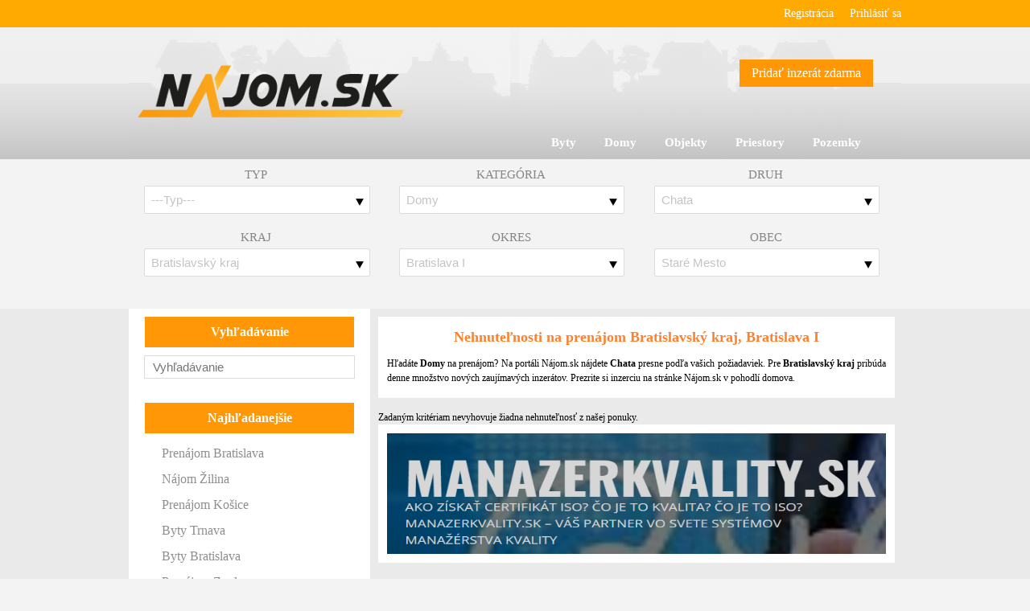

--- FILE ---
content_type: text/html; charset=UTF-8
request_url: https://www.najom.sk/bratislavsky-kraj/bratislava-i/stare-mesto/domy/chata/typ/vyhladat/
body_size: 4530
content:
<!DOCTYPE html>
    <head>
        <meta http-equiv='content-type' content='text/html; charset=utf-8' />
        
    <meta property='og:image' content='https://www.najom.sk/design/img/logo.png' />
    <meta property='og:title' content=' - výhodné a dostupné prenájmy bytov, podnájmy domov a objektov pre každého' />
    <meta property='og:description' content='Nájom.sk - výhodné a dostupné prenájmy bytov, podnájmy domov, priestorov, kancelárií a objektov pre každého' />

        <meta name="keywords" content="nájom, prenájom, podnájom, byty, domy, objekty, priestory, kancelárie, kancelária" />
        <meta name="description" content="Hľadáte Domy na prenájom? Na portáli Nájom.sk nájdete Chata presne podľa vašich požiadaviek. Pre Bratislavský kraj pribúda denne množstvo nových zaujímavých inzerátov." />
        <meta name="robots" content="index, follow" />
        <meta name='viewport' content='width=device-width, minimum-scale=1.0, maximum-scale=1.0' />
        <meta name='google-site-verification' content='Qnj0NLWiPIwMkPuxNkcGd6KbIuM3QVLI6GMi22kVMvE' />
        <title>Nájom.sk - Chata - Domy - Staré Mesto - Bratislava I - Bratislavský kraj</title>
        <link type='text/css' rel='stylesheet' href='https://www.najom.sk/design/design.css?ver=4' />
		
		<!-- Facebook Pixel Code -->
<script>
  !function(f,b,e,v,n,t,s)
  {if(f.fbq)return;n=f.fbq=function(){n.callMethod?
  n.callMethod.apply(n,arguments):n.queue.push(arguments)};
  if(!f._fbq)f._fbq=n;n.push=n;n.loaded=!0;n.version='2.0';
  n.queue=[];t=b.createElement(e);t.async=!0;
  t.src=v;s=b.getElementsByTagName(e)[0];
  s.parentNode.insertBefore(t,s)}(window, document,'script',
  'https://connect.facebook.net/en_US/fbevents.js');
  fbq('init', '438913550072497');
  fbq('track', 'PageView');
</script>
<noscript><img height="1" width="1" style="display:none"
  src="https://www.facebook.com/tr?id=438913550072497&ev=PageView&noscript=1"
/></noscript>
<!-- End Facebook Pixel Code -->
        
<script async src="//pagead2.googlesyndication.com/pagead/js/adsbygoogle.js"></script>
<script>
     (adsbygoogle = window.adsbygoogle || []).push({
          google_ad_client: "ca-pub-3623808611262462",
          enable_page_level_ads: true
     });
</script>
		<link type='text/css' rel='stylesheet' href='https://www.najom.sk/pages/uvod.css?ver=2' />
	
		
        <link type='text/css' rel='stylesheet' href='https://www.najom.sk/design/responsive.css?ver=2' />
        <link rel='shortcut icon' href='https://www.najom.sk/design/img/favicon.ico' />

        <script type='text/javascript' src='https://www.najom.sk/system/jquery.js'></script>
        
        <script type='text/javascript' src='https://cdn.jsdelivr.net/npm/cookie-bar/cookiebar-latest.min.js?forceLang=sk&theme=white&tracking=1&thirdparty=1&always=1&showNoConsent=1&hideDetailsBtn=1'></script>
    
	<style type='text/css'>
	
.inzerat .cena {
    color: #fff;
    background-color: #FF9707;
    text-align: center;
    padding: 3px;
}

#header #top_menu ul li a:hover, #header #top_menu ul li a.active {
    border-bottom: 5px solid #FF9707;
}

.inzerat {
    height: 150px;
}

.inzerat .fotka {
    height: 150px;
}

.inzerat-hr {
    border: 1px solid #dbdbdb !important;
}

#header #top_menu ul li a {
    padding-bottom: 7px;
}

.left_menu h4 {
    background: #FF9707;
    padding: 10px;
    border: 0px;
    margin-left: auto !important;
    margin-right: auto !important;
    color: #fff;
    font-weight: 600
}

.left_menu a {
    color: #8f8f8f;
    font-weight: 400;
}

.left_menu a:hover, .left_menu a.selected {
    background: #F3F3F3;
    border: 1px solid #F3F3F3;
    border-radius: 0px;
    color: #8f8f8f;
}

.vyhladavanie-left .searchword {
    width: 240px;
    margin-left: 19px;
    margin-right: 19px;
}

.vyhladavanie-left {
    margin-bottom: 30px !important;
}

body {
    font-family: "Open Sans";
    font-size: 12px;
}

.inzerat h3 {
    font-size: 15px;
}

.select_box_holder {
    font-weight: 400;
    margin: 10px 2%;
}

.select_box_holder .select_box select {
    width: 100%;
}

.search_holder {
    padding-bottom: 30px;
}

.informacie table tr td {
    border-bottom: 1px solid #dcdcdc;
    padding: 10px 20px;
}

.informacie .cena {
    width: 480px;
    margin-bottom: 0px;
    background-color: #c0c0c0;
    padding: 15px 0px;
    color: #fff;
    margin-left: auto;
    margin-right: auto;
}

.informacie .kontakt a {
    background-color: #FF9707;
    border: 0px;
    border-radius: 0px;
    color: #fff;
}
#header #top_menu ul li a {    border-bottom: 5px solid #C4C4C4;
}

@media only screen and (min-width: 500px) {
#header #logo img {
    width: 350px;
   margin-top: 30px;
}
}

@media only screen and (max-width: 499px) {
#header #logo img {
    margin-top: 50px;
}

.select_box_holder .select_box select {
    font-size: 12px;
}
}

@media only screen and (max-width: 960px) {
#header #top_menu ul li a {
    border-bottom: 0px;
    color: #ffaa01;
    text-shadow: 0 0 5px #fff;
}

.left_menu a {
    display: inherit;
    font-size: 11px;
    padding: 5px !important;
    margin: 0px 5px !important;
}

.left_menu .left-najhladanejsie {
    float: none;
    width: 45%;
}

.left_menu .left-lokalita {
    float: right;
    width: 45%;
    margin-left: 3%;
}

.left_menu h4 {
    width: 90%;
}

.left_menu .left-lokalita h4 {
    width: 80% !important;
}

.inzerat h3 {
    height: auto !important;
}

.inzerat .popis {
    padding-bottom: 25px;
}
}

@media only screen and (max-width: 960px) {
.left_menu .left-najhladanejsie {
   float: left !important;
   padding-left: 10px !important;
}

.left_menu .left-links {
   width: auto !important;
}

.left_menu .left-lokalita .left-links {
   width: auto !important;
}

.left_menu .left-links {
   width: auto !important;
   float: left !important;
}
}

.reklamnelogo {
width:100%;
}
</style>
	
	
	
	</head>

	<body>
            <div id='fb-root'></div>
            <script>(function(d, s, id) {
              var js, fjs = d.getElementsByTagName(s)[0];
              if (d.getElementById(id)) return;
              js = d.createElement(s); js.id = id;
              js.src = '//connect.facebook.net/sk_SK/all.js#xfbml=1&appId=254888671281307';
              fjs.parentNode.insertBefore(js, fjs);
            }(document, 'script', 'facebook-jssdk'));</script>
            <div id='top_line'>
                <div class='container'>
                    <ul class='user-menu'>
                        <!--<li class='pi'><a href='https://www.najom.sk/14/Pridat-inzerat.html'>Pridať inzerát</a></li>-->
                        <li><a href='https://www.najom.sk/12/Prihlasenie.html'>Prihlásiť sa</a></li>
                        <li><a href='https://www.najom.sk/11/Registracia.html'>Registrácia</a></li>
                    </ul>
                    
                </div>
                <div class='clear'></div>
            </div>
            <div class='container'>
                <div id='header'>
                    <header>
                    <div id='logo'>
                        <a href='https://www.najom.sk/'>
                            <img src='https://www.najom.sk/design/img/logo.png' alt='Nájom.sk -  - Chata - Domy - Staré Mesto - Bratislava I - Bratislavský kraj' title = 'Nájom.sk - Chata - Domy - Staré Mesto - Bratislava I - Bratislavský kraj' />
                        <h1>Nájom.sk - Chata - Domy - Staré Mesto - Bratislava I - Bratislavský kraj</h1>
                        </a>
                    </div>
                    </header>
                    <nav>
                    <div id='top_menu'>
                        <div class='pridat-inzerat'>
                            <a href='https://www.najom.sk/14/Pridat-inzerat.html'>Pridať inzerát zdarma</a>
                        </div>
                        <div class='clear'></div>
                        <ul>
                            <li><a href='https://www.najom.sk/byty/' title='Byty'>Byty</a></li>
                            <li><a href='https://www.najom.sk/domy/' title='Domy'>Domy</a></li>
                            <li><a href='https://www.najom.sk/objekty/' title='Objekty'>Objekty</a></li>
                            <li><a href='https://www.najom.sk/priestory/' title='Priestory'>Priestory</a></li>
                            <li><a href='https://www.najom.sk/pozemky/' title='Pozemky'>Pozemky</a></li>
                        </ul>
                    </div>
                    </nav>
                    <div class='clear'></div>
                </div>
                </div>
                <div class='content_holder'>
                <div class='content'>
                    

                
    </div>
    </div>
    <div class='search_holder'>
    <div class='container'>
        <div class='search'>
        <form action='https://www.najom.sk/' method='post' id='search_form'>
            <div class='select_box_holder'>
                Typ
                <div class='select_box'>
                    <select name='typ' id='typ'>
                    <option value='0'>---Typ---</option>
                            <option value='3'>Prenájom</option>
                        
                            <option value='4'>Hľadám podnájom</option>
                            
                    </select>
                </div>
            </div>
            <div class='select_box_holder'>
                Kategória
                <div class='select_box'>
                    <select name='kategoria' id='kategoria'>
                    <option value='0'>---Kategória---</option>
                            <option value='100'>Byty</option>
                        
                            <option value='200' SELECTED>Domy</option>
                        
                            <option value='300'>Objekty</option>
                        
                            <option value='400'>Priestory</option>
                        
                            <option value='800'>Pozemky</option>
                                            
                    </select>
                </div>
            </div>
            <div class='select_box_holder'>
                Druh
                <div class='select_box'>
                    <select name='druh' id='druh'>
                        <option value='0'>---Druh---</option>
                            <option value='201' SELECTED>Chata</option>
                        
                            <option value='202'>Chalupa</option>
                        
                            <option value='204'>Rodinný dom</option>
                        
                            <option value='205'>Rodinná vila</option>
                        
                            <option value='206'>Bývalá poľnohosp. usadlosť</option>
                        
                            <option value='207'>Iný objekt na bývanie a rekreáciu</option>
                         
                    </select>
                </div>
            </div>
            <div class='select_box_holder'>
                Kraj
                <div class='select_box'>
                    <select name='kraj' id='kraj'>
                        <option value='0'>---Kraj---</option>
                                <option value='100' SELECTED>Bratislavský kraj</option>
                            
                                <option value='200'>Trnavský kraj</option>
                            
                                <option value='300'>Trenčiansky kraj</option>
                            
                                <option value='400'>Nitriansky kraj</option>
                            
                                <option value='500'>Žilinský kraj</option>
                            
                                <option value='600'>Banskobystrický kraj</option>
                            
                                <option value='700'>Prešovský kraj</option>
                            
                                <option value='800'>Košický kraj</option>
                            
                    </select>
                </div>
            </div>
            <div class='select_box_holder'>
                Okres
                <div class='select_box'>
                    <select name='okres' id='okres'>
                        <option value='0'>---Okres---</option>
                                <option value='101' SELECTED>Bratislava I</option>
                            
                                <option value='102'>Bratislava II</option>
                            
                                <option value='103'>Bratislava III</option>
                            
                                <option value='104'>Bratislava IV</option>
                            
                                <option value='105'>Bratislava V</option>
                            
                                <option value='106'>Malacky</option>
                            
                                <option value='107'>Pezinok</option>
                            
                                <option value='108'>Senec</option>
                            
                    </select>
                </div>
            </div>
            <div class='select_box_holder'>
                Obec
                <div class='select_box'>
                    <select name='obec' id='obec'>
                        <option value='0'>---Obec---</option>
                                <option value='716' SELECTED>Staré Mesto</option>
                            
                    </select>
                </div>
            </div>
            <input type='hidden' name='submit' value='ok' />
            <input type='submit' name='ok' value='Vyhľadať' id='submit' />
        </form>
        <div class='clear'></div>
            <div class='vyhladavanie-top'>
                <h4>Vyhľadávanie</h4>
                <form action='https://www.najom.sk/6/Vyhladavanie.xml' method='get'>
                    <input type='text' name='searchword' value='' class='searchword' placeholder='Vyhľadávanie' />
                    <input type='hidden' name='search_button' value='1' />
                </form>
            </div>
        </div>
        <div class='clear'></div>
    </div>
    </div>
    
    <div class='clear'></div>
    <div id='content_holder'>
    <div class='container'>
    <div class='content'>
    <div class='left_menu'>
    <div class='vyhladavanie-left'>
        <h4>Vyhľadávanie</h4>
        <form action='https://www.najom.sk/6/Vyhladavanie.xml' method='get'>
            <input type='text' name='searchword' value='' class='searchword' placeholder='Vyhľadávanie' />
            <input type='hidden' name='search_button' value='1' />
        </form>
    </div>
    <div class='left-najhladanejsie'>
        <h4>Najhľadanejšie</h4>
        <div class='left-links'>
            <a href='https://www.najom.sk/prenajom-bratislava/' title='Prenájom Bratislava'>Prenájom Bratislava</a>
            <a href='https://www.najom.sk/najom-zilina/' title='Nájom Žilina'>Nájom Žilina</a>
            <a href='https://www.najom.sk/prenajom-kosice/' title='Prenájom Košice'>Prenájom Košice</a>
            <a href='https://www.najom.sk/byty-trnava/' title='Byty Trnava'>Byty Trnava</a>
            <a href='https://www.najom.sk/byty-bratislava/' title='Byty Bratislava'>Byty Bratislava</a>
            <a href='https://www.najom.sk/prenajom-zvolen/' title='Prenájom Zvolen'>Prenájom Zvolen</a>
            <a href='https://www.najom.sk/okres-ilava-prenajom/' title='Okres Ilava prenájom'>Okres Ilava prenájom</a>
            <a href='https://www.najom.sk/byty-prenajom-nitra/' title='Byty na prenájom Nitra'>Byty prenájom Nitra</a>
            <a href='https://www.najom.sk/byty-prenajom-trencin/' title='Byty na prenájom Trenčín'>Byty prenájom Trenčín</a>
        </div>
    </div>

    

        <div class='left-lokalita'>
            <h4>Lokalita</h4>
            <div class='left-links'>
                    <a href='https://www.najom.sk/bratislavsky-kraj/okres/obec/kategoria/druh/typ/vyhladat/' class='selected' title='Bratislavský kraj'>Bratislavský kraj</a>
                
                    <a href='https://www.najom.sk/trnavsky-kraj/okres/obec/kategoria/druh/typ/vyhladat/' title='Trnavský kraj'>Trnavský kraj</a>
                
                    <a href='https://www.najom.sk/trenciansky-kraj/okres/obec/kategoria/druh/typ/vyhladat/' title='Trenčiansky kraj'>Trenčiansky kraj</a>
                
                    <a href='https://www.najom.sk/nitriansky-kraj/okres/obec/kategoria/druh/typ/vyhladat/' title='Nitriansky kraj'>Nitriansky kraj</a>
                
                    <a href='https://www.najom.sk/zilinsky-kraj/okres/obec/kategoria/druh/typ/vyhladat/' title='Žilinský kraj'>Žilinský kraj</a>
                
                    <a href='https://www.najom.sk/banskobystricky-kraj/okres/obec/kategoria/druh/typ/vyhladat/' title='Banskobystrický kraj'>Banskobystrický kraj</a>
                
                    <a href='https://www.najom.sk/presovsky-kraj/okres/obec/kategoria/druh/typ/vyhladat/' title='Prešovský kraj'>Prešovský kraj</a>
                
                    <a href='https://www.najom.sk/kosicky-kraj/okres/obec/kategoria/druh/typ/vyhladat/' title='Košický kraj'>Košický kraj</a>
                
            </div>
            <div class='clear'></div>
            <a href='https://eucert.sk' target='_blank'><img src='https://www.najom.sk/design/images/logo-eucert.png' class='reklamnelogo'/></a>
            <a href='https://www.posudok.sk' target='_blank' title='posudok'><img src='https://www.najom.sk/design/images/posudok.jpeg' class='reklamnelogo' title='posudok' alt='posudok'></a>
            <a href='https://kapastudio.eu' target='_blank' title='marketingová agentúra KAPA Studio'><img src='https://www.najom.sk/design/images/logo-kapastudio.png' class='reklamnelogo' title='Marketingová agentúra KAPA Studio' alt='marketingová agentúra KAPA Studio'></a>
            <a href='https://demokrat.sk' target='_blank'><img src='https://www.najom.sk/design/img/demokrat.sk.png' class='reklamnelogo' /></a>
            <a href='https://bratislavskespravy.sk' target='_blank'><img src='https://www.najom.sk/design/img/bratislavskespravy.sk.png' class='reklamnelogo' /></a>
            <div class='clear'></div>
            <div class='left-facebook'>
                <div class='fb-page' data-href='https://www.facebook.com/www.najom.sk/' data-tabs='timeline' data-width='300' data-small-header='false' data-adapt-container-width='true' data-hide-cover='false' data-show-facepile='true'><blockquote cite='https://www.facebook.com/www.najom.sk/' class='fb-xfbml-parse-ignore'><a href='https://www.facebook.com/www.najom.sk/'>Nájom.sk</a></blockquote></div>
            </div>
        </div>
        <div class='clear'></div>
    </div>

    <div class='inzeraty'>

                <div class='seo-box'>
                    <h2>Nehnuteľnosti na prenájom Bratislavský kraj, Bratislava I</h2>
                    <p>
                        Hľadáte <strong>Domy</strong> na prenájom? Na portáli Nájom.sk nájdete <strong>Chata</strong> presne podľa vašich požiadaviek. Pre <strong>Bratislavský kraj</strong> pribúda denne množstvo nových zaujímavých inzerátov. Prezrite si inzerciu na stránke Nájom.sk v pohodlí domova.
                        
                    </p>
                </div>
            Zadaným kritériam nevyhovuje žiadna nehnuteľnosť z našej ponuky.
    <div class='inzerat ad'>
        <a href='https://manazerkvality.sk' target='_blank'>
            <img src='https://www.najom.sk/design/img/manazerkvality.sk.png' alt='manazerkvality.sk' title='manazerkvality.sk' width='100%' height='100%' />
        </a>
    </div>

    <div class='clear'></div>
    </div>
    </div>

    <script type='text/javascript' src='https://www.najom.sk/modules/sumbitForm.js'></script>

                <div class='clear'></div>
            </div>
            </div>
            <footer>
            <div id='footer'>
 		<script type='text/javascript' src='https://www.najom.sk/modules/analytics.js'></script> 
                  Copyright eucert s.r.o. &copy; 2011 - 2026 <a href='https://www.najom.sk/'>www.najom.sk</a>, všetky práva vyhradené, 0.03s<br />
                <a href='http://www.novostavba.sk/' target='_blank'>Novostavba.sk</a> | <a href='https://kapastudio.eu/tvorba-internetovych-stranok/' target='_blank'>Internetové stránky</a> <a href='https://kapastudio.eu' target='_blank'>KAPA Studio</a>
            </div>
            </footer>
            <!--<div class='ads-holder'>
                <div class='ads'>
                    
                </div>
                <div class='clear'></div>
            </div>-->
            
    </body>
</html>

--- FILE ---
content_type: text/html; charset=utf-8
request_url: https://www.google.com/recaptcha/api2/aframe
body_size: 267
content:
<!DOCTYPE HTML><html><head><meta http-equiv="content-type" content="text/html; charset=UTF-8"></head><body><script nonce="mcz8DiI_NjkH7fgN8Ml2aw">/** Anti-fraud and anti-abuse applications only. See google.com/recaptcha */ try{var clients={'sodar':'https://pagead2.googlesyndication.com/pagead/sodar?'};window.addEventListener("message",function(a){try{if(a.source===window.parent){var b=JSON.parse(a.data);var c=clients[b['id']];if(c){var d=document.createElement('img');d.src=c+b['params']+'&rc='+(localStorage.getItem("rc::a")?sessionStorage.getItem("rc::b"):"");window.document.body.appendChild(d);sessionStorage.setItem("rc::e",parseInt(sessionStorage.getItem("rc::e")||0)+1);localStorage.setItem("rc::h",'1769023573775');}}}catch(b){}});window.parent.postMessage("_grecaptcha_ready", "*");}catch(b){}</script></body></html>

--- FILE ---
content_type: text/css
request_url: https://www.najom.sk/design/design.css?ver=4
body_size: 1657
content:
body {
    font-size: 13px;
    line-height: 18px;
    margin: 0;
    padding: 0;
    background: #F3F3F3 url('./img/bg_repeat.png') left 35px repeat-x;
    text-align: left;
    font-family: "Trebuchet MS","Lucida Grande","Lucida Sans Unicode","Lucida Sans",Tahoma,sans-serif;
    font-size: 13px;
}
ul, li {
    margin: 0;
    padding: 0;
    list-style-type: none;
}
a {
    text-decoration: none;
    color: #fe802c;
}
p {
    padding: 0;
    margin: 0;
}
.clear {
    clear: both;
}
a:hover {
    text-decoration: underline;
}
#top_line {
    padding: 8px 0;
    width: 100%;
    background: #ffaa01;
}
#top_line .user-menu {
    margin: 0;
    padding: 0;
    list-style: none;
    text-align: right;
    width: 100%;
}

.user-menu li {
    float: right;
}
.user-menu li a {
    color: #ffffff;
    text-decoration: none;
    margin-left: 20px;
    cursor: pointer;
    font-size: 14px;
}
.user-menu li.pi {
    display: none;
}

#boss {
    width: 960px;
    margin: 0 auto;
}
.container {
    width: 100%;
    max-width: 960px;
    margin: 0 auto;
}
#header {
    width: 100%;
    background: #F3F3F3 url('./img/bg_repeat2.png') left top no-repeat;
}
#header #logo {
    float: left;
    width: 52%;
    max-width: 501px;
}
#header #logo h1 {
    display: none;
}
#header #logo img {
    width: 100%;
}
#header #top_menu {
    float: right;
    width: 47%;
    max-width: 455px;
}
#header #top_menu .pridat-inzerat {
    margin-top: 40px;
    float: right;
    margin-right: 35px;
}
#top_menu .pridat-inzerat a {
    display: block;
    padding: 8px 15px;
    background: #ff9707;
    color: #ffffff;
    font-size: 16px;
}
#header #top_menu ul {
    margin-top: 60px;
}
#header #top_menu ul li {
    display: inline-block;
}
#header #top_menu ul li a  {
    display: block;
    padding: 0px 16px 30px 16px;
    color: #ffffff;
    font-size: 15px;
    font-weight: bold;
    text-align: center;
    padding-bottom: 30px;
    
}
#header #top_menu ul li a:hover, #header #top_menu ul li a.active {
    border-bottom: 5px solid #ff6600;
}
.search_holder {
    width: 100%;
    background: #f3f3f3;
    padding-bottom: 20px;
}
.search_holder .search {
    
    margin: 0 auto;
}
.select_box_holder {
    font-size: 15px;
    color: #878787;
    text-align: center;
    text-transform: uppercase;
    font-weight: 100;
    float: left;
    width: 29%;
    margin: 2%;
}
.select_box_holder .select_box {
    border: 1px solid #dbdbdb;
    border-radius: 2px;
    background: #ffffff;
    width: 100%;
    font-size: 15px;
    margin-top: 5px;
    overflow: hidden;
    background: #ffffff url('./img/arrow_down.png') 97% 15px no-repeat;
    background-size: 10px;
}
.select_box_holder .select_box:hover {
    background: #ffffff url('./img/arrow_down_hover.png') 97% 15px no-repeat;
    background-size: 10px;
    border: 1px solid #c4c4c4;
}
.select_box_holder .select_box select {
    padding: 8px 8px;
    width: 110%;
    border: none;
    box-shadow: none;
    background: transparent;
    background-image: none;
    -webkit-appearance: none;
    color: #c4c4c4;
    font-size: 15px;
    outline: none;
    
}

h1 {
    line-height: 30px;
    color: #fe802c;
}
.select_box-holder .select_box select:focus {
    outline: none;
}
#submit {
    display: none;
}
#content_holder {
    background: #EAEAEA;
    width: 100%;
    padding-bottom: 20px;
}
.content {
    width: 100%;
    margin: 0 auto;
}
.left_menu {
    float: left;
    width: 300px;
    min-height: 500px;
    background: #ffffff;
    padding-bottom: 10px;
    
}

.vyhladavanie-top {
    display: none;
    color: #101010;
    text-align: center;
    
}
.vyhladavanie-top h4 {
    font-weight: normal;
    font-size: 16px;
    margin-bottom: 5px;
    margin-top: 15px;
}
.vyhladavanie-top input[type='text'] {
    width: 80%;
}
.left_menu h4 {
    text-align: center;
    border-bottom: 1px dashed #767877;
    padding-bottom: 10px;
    font-size: 16px;
    margin: 10px 5px 10px 5px;
    font-weight: normal;
    color: #767877;
    width: 80%;
    margin-left: 10%;
}
.left_menu a {
    display: block;
    font-size: 16px;
    border: 1px solid transparent;
    color: #c4c4c4;
    font-weight: lighter;
    padding: 5px 0px 5px 30px; 
    margin: 0px 10px 2px 10px;
}
.left_menu a:hover, .left_menu a.selected {
    background: #ff9707;
    border: 1px solid #ff9707;
    border-radius: 5px;
    color: #ffffff;
}
.inzeraty {
    float: left;
    width: 640px;
    min-height: 500px;
    margin-left: 10px;
    margin-top: 10px;
}
.inzerat {
    width: 620px;
    height: 140px;
    background: white;
    padding: 10px;
    margin-bottom: 10px;
    position: relative;
    border: 1px solid #ffffff;
    
}
.inzerat .fotka {
    float: left;
    width: 170px;
    height: 135px;
    border: 1px solid silver;
    margin-right: 10px;
    text-align: center;
    
}
.inzerat .fotka img {
    width: 100%;
    height: 100%;
}
.inzerat h3 {
    color: #fe802c;
    font-weight: bold;
    font-size: 16px;
    margin: 0;
    height: 22px;
    overflow: hidden;
}
.inzerat h3:hover {
    text-decoration: underline;
}
.inzerat .cena {
    width: 150px;
    margin-left: 10px;
    font-size: 16px;
    color: #ff6407;
    position: absolute;
    right: 10px;
    bottom: 5px;
    font-weight: bold;
    text-align: right;
    height: 20px;
    overflow: hidden;
}
.inzerat .kategorie {
    float: left;
    height: 20px;
    
}
.inzerat .kategorie a:hover {
    text-decoration: underline;
}
.inzerat .datum {
    float: left;
    height: 20px;
    float: right;
    color: silver;
}
.inzerat .popis {
    width: 436px;
    float: left;
}

.inzerat.top {
    border: 1px solid #ff9707 !important;
}

.top-sign {
    position: absolute;
    background: url('./img/top.png') left top no-repeat;
    width: 80px;
    height: 80px;
    background-size: 100%;
    top: 0;
    left: 0;
}
.paginator {
    text-align: center;
    font-size: 14px;
    margin: 15px;
}
.paginator span.this-page {
    border: 1px solid silver;
    padding: 3px 5px;
    background: #ffffff;
}
.paginator a {
    border: 1px solid silver;
    padding: 3px 5px;
    background: #ffffff;
}
.paginator a:hover {
    border: 1px solid gray;
    text-decoration: none;
}
#footer {
    width: 100%;
    text-align: center;
    background: #f3f3f3;
    padding-top: 10px;
    font-size: 14px;
    padding-bottom: 10px;
}
h3 {
    color: #fe802c;
    font-weight: bold;
    font-size: 19px;
    margin: 0;
    height: 30px;
    overflow: hidden;
}
.searchword {
    width: 260px;
    margin-left: 10px;
    font-size: 15px;
    border: 1px solid #dbdbdb;
    outline: none;
    padding: 5px 10px;
}
.form-holder {
    width: 100%;
    background: #ffffff;
    padding: 15px 0px;
    margin-bottom: 15px;
    position: relative;
    border: 1px solid #ffffff;
    border-radius: 5px;
    box-sizing: border-box;
}
.seo-box p {
    text-align: justify;
}

ul.log {
    padding-left: 0;
}
.msg { background-color:#e4f7c4; color:#5e5c40; background-image:url(./img/icon_yes.png); background-repeat: no-repeat; padding: 8px 40px; background-position: 5px 5px; }
.error { background-color:#FCD6D6; border-bottom: 1px solid #ffffff; color:#ba4c32; background-image:url(./img/icon_no.png); background-repeat: no-repeat;padding: 8px 40px; background-position: 5px 8px; }
.msg, .error {
    list-style: none;
    margin-left: 0px;
}

--- FILE ---
content_type: text/css
request_url: https://www.najom.sk/pages/uvod.css?ver=2
body_size: 199
content:
.fb-like {
    margin-left: 20px;
}
.banner {
    margin-bottom: 10px;
    padding-bottom: 5px;
    border-bottom: 1px dashed #dadada;
}
.banner a {
    margin-left: 0px;
    padding-left: 0px;
    border: none;
}
.ads-holder {
    width: 100%;
    height: 90px;
}
.ads-holder.top {
    margin-top: -20px;
    margin-bottom: 30px;
}
.ads {
    width: 728px;
    margin: 0 auto;
}

.banner a:hover {
    background-color: #ffffff;
    border: none;
}
.seo-box {
    width: 620px;
    background: white;
    padding: 15px 10px;
    margin-bottom: 15px;
    position: relative;
    border: 1px solid #ffffff;
}
.seo-box h2 {
    text-align: center;
    margin-top: 0;
    color: #fe802c;
}
.seo-box p {
    text-align: justify;
}
.left-ads {
    height: 250px;
    clear: both;
}

--- FILE ---
content_type: text/css
request_url: https://www.najom.sk/design/responsive.css?ver=2
body_size: 807
content:
@media screen and (max-width: 960px){
    #header #top_menu {
        margin-top: 10px;
        float: right;
        max-width: 120px;
    }
    #header #top_menu ul {
        margin-top: 10px !important;
    }
    #header #top_menu ul li {
        display: block;
    }
    #header #top_menu ul li a  {
        display: block;
        padding: 0px 16px 10px 16px !important;
        font-size: 15px;
        font-weight: bold;
        text-align: left;
        padding-bottom: 30px;

    }
    #header #top_menu ul li a:hover, #header #top_menu ul li a.active {
        color: #ff6600;
        border-bottom: 0 !important;
    } 
    .vyhladavanie-left {
        display: none;
    }
    
    .vyhladavanie-top {
        display: block;
    }
    
    .left_menu {
        float: none;
        width: 100%;
        background: #ffffff;
        padding: 15px 0 5px 0;
        min-height: 0;

    }
    .left_menu .left-najhladanejsie {
        float: left;
        width: 48%;
        
    }
    .left_menu .left-lokalita {
        float: left;
        width: 48%;
        margin-left: 3%;
    }
    .left_menu h4 {
        text-align: left;
        float: left;
        border-bottom: none;
        padding-bottom: 10px;
        font-size: 16px;
        margin: 5px 5px !important;
        font-weight: normal;
        color: #030303;
        width: 25%;
    }
    .left_menu .left-lokalita h4 {
        width: 15% !important;
    }
    .left_menu .left-links {
        width: 65%;
        float: right;
        overflow-y: hidden;
        overflow-x: scroll;
        -webkit-overflow-scrolling: touch;
        white-space: nowrap;
        padding-top: 5px;
        padding-bottom: 15px;
    }
    .left_menu .left-lokalita .left-links {
        width: 75% !important;
    }
    .left_menu a {
        display: inline;
        font-size: 16px;
        color: gray;
        padding: 5px !important; 
        margin: 5px 5px 2px 5px !important;
    }
    .inzeraty {
        width: 98% !important;
        margin-left: 1% !important;
        margin-top: 1% !important;
    }
    .seo-box {
        width: 100% !important;
        box-sizing: border-box;
    }
    .inzerat {
        width: 100%;
        box-sizing: border-box;
        overflow: hidden;
        height: auto !important;
    }
    .inzerat .fotka {
        width: 28% !important;
    }
    .inzerat .kategorie {
        width: 53%;
        height: auto;
    }
    .inzerat .datum {
        width: 12%;
    }
    .inzerat .popis {
        width: 65%;
        padding-bottom: 20px;
    }
    
    
    
    .detail-inzeratu {
        padding-top: 20px;
    }
    .detail-inzeratu h1 {
        margin-top: 0;
    }
    .fotky {
        width: 100% !important;
    }
    .hlavna_fotka {
        width: 99% !important;
        box-sizing: border-box;
    }
    .detail-inzeratu .fotka {
        width: 16%;
        margin-left: 1%;
        margin-bottom: 1%;
        height: auto;
    }
    .detail-inzeratu .fotka img {
        width: 100%;
    }
    .detail-inzeratu .informacie {
        width: 100%;
        float: left;
    }
    .detail-inzeratu .informacie .cena {
        width: 100%;
    }
    .detail-inzeratu .informacie table {
        width: 95%;
        margin-left: 0;
    }
    .detail-inzeratu .informacie .kontakt {
        width: 80%;
        box-sizing: border-box;
        margin-left: 0;
    }
    .detail-inzeratu .informacie .kontakt a {
        box-sizing: border-box;
        font-size: 17px;
        padding: 10px 40px;
    }
    .detail-inzeratu .informacie .popis {
        margin-top: 10px;
        margin-left: 0;
    }
    .detail-inzeratu .fb-like.fb_iframe_widget {
        width: 100% !important;
        overflow: hidden !important;
    }
    .left-facebook {
        display: none;
    }
    
    .pridat-inzerat a {
        display: none !important;
;    }
    .pridat-inzerat {
        display: none !important;
    }
    
    .user-menu li.pi {
        display: inline;
    }
}
@media screen and (max-width: 650px){
    .inzerat .kategorie {
        width: 65%;
    }
    .inzerat .datum {
        display: none;
    }
    .detail-inzeratu .fotka {
        height: 50px;
    }
    .detail-inzeratu .fotka img {
        height: 50px;
    }
    .detail-inzeratu .fb-like.fb_iframe_widget {
        display: none;
    }
}

--- FILE ---
content_type: application/javascript
request_url: https://www.najom.sk/modules/sumbitForm.js
body_size: -18
content:
$('#kategoria, #typ, #druh, #kraj, #okres, #obec').change(function() {
                $('#submit').click();
            });